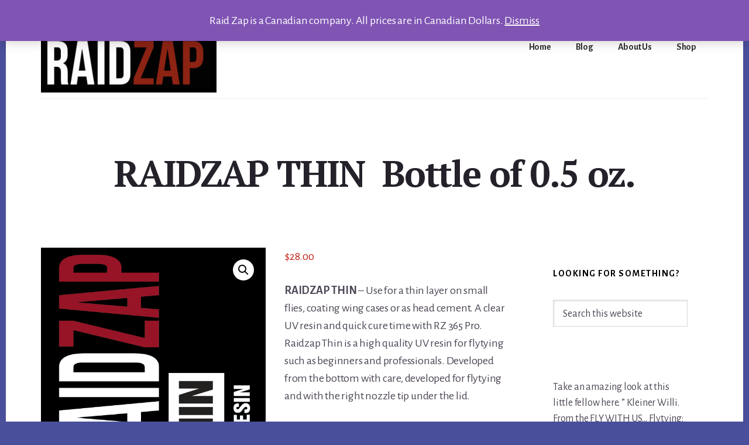

--- FILE ---
content_type: text/html; charset=UTF-8
request_url: https://www.raidzap.com/product/raidzap-thin-bottle-of-0-5-oz/
body_size: 17636
content:
<!DOCTYPE html>
<html lang="en-GB">
<head >
<meta charset="UTF-8" />
<meta name="viewport" content="width=device-width, initial-scale=1" />
<meta name='robots' content='index, follow, max-image-preview:large, max-snippet:-1, max-video-preview:-1' />

	<!-- This site is optimized with the Yoast SEO plugin v22.6 - https://yoast.com/wordpress/plugins/seo/ -->
	<title>RAIDZAP THIN  Bottle of 0.5 oz. - RaidZap.com</title>
	<link rel="canonical" href="https://www.raidzap.com/product/raidzap-thin-bottle-of-0-5-oz/" />
	<meta property="og:locale" content="en_GB" />
	<meta property="og:type" content="article" />
	<meta property="og:title" content="RAIDZAP THIN  Bottle of 0.5 oz. - RaidZap.com" />
	<meta property="og:description" content="RAIDZAP THIN - Use for a thin layer on small flies, coating wing cases or as head cement. A clear UV resin and quick cure time with RZ 365 Pro. Raidzap Thin is a high quality UV resin for flytying such as beginners and professionals. Developed from the bottom with care, developed for flytying and with the right nozzle tip under the lid.   Cures with any UV light.  Cures hard and clear.  Thin tip.  0.5 oz. ( 15 ml. )  Brush including in the box.  Syringe needle in the box." />
	<meta property="og:url" content="https://www.raidzap.com/product/raidzap-thin-bottle-of-0-5-oz/" />
	<meta property="og:site_name" content="RaidZap.com" />
	<meta property="article:modified_time" content="2023-03-08T01:20:10+00:00" />
	<meta property="og:image" content="https://usercontent.one/wp/www.raidzap.com/wp-content/uploads/2023/02/thin-2.png?media=1676232205" />
	<meta property="og:image:width" content="614" />
	<meta property="og:image:height" content="703" />
	<meta property="og:image:type" content="image/png" />
	<meta name="twitter:card" content="summary_large_image" />
	<meta name="twitter:label1" content="Estimated reading time" />
	<meta name="twitter:data1" content="2 minutes" />
	<script type="application/ld+json" class="yoast-schema-graph">{"@context":"https://schema.org","@graph":[{"@type":"WebPage","@id":"https://www.raidzap.com/product/raidzap-thin-bottle-of-0-5-oz/","url":"https://www.raidzap.com/product/raidzap-thin-bottle-of-0-5-oz/","name":"RAIDZAP THIN  Bottle of 0.5 oz. - RaidZap.com","isPartOf":{"@id":"https://www.raidzap.com/#website"},"primaryImageOfPage":{"@id":"https://www.raidzap.com/product/raidzap-thin-bottle-of-0-5-oz/#primaryimage"},"image":{"@id":"https://www.raidzap.com/product/raidzap-thin-bottle-of-0-5-oz/#primaryimage"},"thumbnailUrl":"https://www.raidzap.com/wp-content/uploads/2023/02/thin-2.png","datePublished":"2023-02-03T22:20:24+00:00","dateModified":"2023-03-08T01:20:10+00:00","breadcrumb":{"@id":"https://www.raidzap.com/product/raidzap-thin-bottle-of-0-5-oz/#breadcrumb"},"inLanguage":"en-GB","potentialAction":[{"@type":"ReadAction","target":["https://www.raidzap.com/product/raidzap-thin-bottle-of-0-5-oz/"]}]},{"@type":"ImageObject","inLanguage":"en-GB","@id":"https://www.raidzap.com/product/raidzap-thin-bottle-of-0-5-oz/#primaryimage","url":"https://www.raidzap.com/wp-content/uploads/2023/02/thin-2.png","contentUrl":"https://www.raidzap.com/wp-content/uploads/2023/02/thin-2.png","width":614,"height":703},{"@type":"BreadcrumbList","@id":"https://www.raidzap.com/product/raidzap-thin-bottle-of-0-5-oz/#breadcrumb","itemListElement":[{"@type":"ListItem","position":1,"name":"Home","item":"https://www.raidzap.com/"},{"@type":"ListItem","position":2,"name":"Shop","item":"https://www.raidzap.com/shop/"},{"@type":"ListItem","position":3,"name":"RAIDZAP THIN  Bottle of 0.5 oz."}]},{"@type":"WebSite","@id":"https://www.raidzap.com/#website","url":"https://www.raidzap.com/","name":"RaidZap.com","description":"Official RapidZap Fly Tying Products","publisher":{"@id":"https://www.raidzap.com/#organization"},"potentialAction":[{"@type":"SearchAction","target":{"@type":"EntryPoint","urlTemplate":"https://www.raidzap.com/?s={search_term_string}"},"query-input":"required name=search_term_string"}],"inLanguage":"en-GB"},{"@type":"Organization","@id":"https://www.raidzap.com/#organization","name":"RaidZap.com","url":"https://www.raidzap.com/","logo":{"@type":"ImageObject","inLanguage":"en-GB","@id":"https://www.raidzap.com/#/schema/logo/image/","url":"https://www.raidzap.com/wp-content/uploads/2023/02/cropped-RaidZapLogo512x512-300x300-1.png","contentUrl":"https://www.raidzap.com/wp-content/uploads/2023/02/cropped-RaidZapLogo512x512-300x300-1.png","width":300,"height":98,"caption":"RaidZap.com"},"image":{"@id":"https://www.raidzap.com/#/schema/logo/image/"}}]}</script>
	<!-- / Yoast SEO plugin. -->


<link rel='dns-prefetch' href='//fonts.googleapis.com' />
<link rel='dns-prefetch' href='//code.ionicframework.com' />
<link href='https://fonts.gstatic.com' crossorigin rel='preconnect' />
<link rel="alternate" type="application/rss+xml" title="RaidZap.com &raquo; Feed" href="https://www.raidzap.com/feed/" />
<link rel="alternate" type="application/rss+xml" title="RaidZap.com &raquo; Comments Feed" href="https://www.raidzap.com/comments/feed/" />
<link rel="alternate" type="application/rss+xml" title="RaidZap.com &raquo; RAIDZAP THIN  Bottle of 0.5 oz. Comments Feed" href="https://www.raidzap.com/product/raidzap-thin-bottle-of-0-5-oz/feed/" />
<script>
window._wpemojiSettings = {"baseUrl":"https:\/\/s.w.org\/images\/core\/emoji\/15.0.3\/72x72\/","ext":".png","svgUrl":"https:\/\/s.w.org\/images\/core\/emoji\/15.0.3\/svg\/","svgExt":".svg","source":{"concatemoji":"https:\/\/www.raidzap.com\/wp-includes\/js\/wp-emoji-release.min.js?ver=6.5.7"}};
/*! This file is auto-generated */
!function(i,n){var o,s,e;function c(e){try{var t={supportTests:e,timestamp:(new Date).valueOf()};sessionStorage.setItem(o,JSON.stringify(t))}catch(e){}}function p(e,t,n){e.clearRect(0,0,e.canvas.width,e.canvas.height),e.fillText(t,0,0);var t=new Uint32Array(e.getImageData(0,0,e.canvas.width,e.canvas.height).data),r=(e.clearRect(0,0,e.canvas.width,e.canvas.height),e.fillText(n,0,0),new Uint32Array(e.getImageData(0,0,e.canvas.width,e.canvas.height).data));return t.every(function(e,t){return e===r[t]})}function u(e,t,n){switch(t){case"flag":return n(e,"\ud83c\udff3\ufe0f\u200d\u26a7\ufe0f","\ud83c\udff3\ufe0f\u200b\u26a7\ufe0f")?!1:!n(e,"\ud83c\uddfa\ud83c\uddf3","\ud83c\uddfa\u200b\ud83c\uddf3")&&!n(e,"\ud83c\udff4\udb40\udc67\udb40\udc62\udb40\udc65\udb40\udc6e\udb40\udc67\udb40\udc7f","\ud83c\udff4\u200b\udb40\udc67\u200b\udb40\udc62\u200b\udb40\udc65\u200b\udb40\udc6e\u200b\udb40\udc67\u200b\udb40\udc7f");case"emoji":return!n(e,"\ud83d\udc26\u200d\u2b1b","\ud83d\udc26\u200b\u2b1b")}return!1}function f(e,t,n){var r="undefined"!=typeof WorkerGlobalScope&&self instanceof WorkerGlobalScope?new OffscreenCanvas(300,150):i.createElement("canvas"),a=r.getContext("2d",{willReadFrequently:!0}),o=(a.textBaseline="top",a.font="600 32px Arial",{});return e.forEach(function(e){o[e]=t(a,e,n)}),o}function t(e){var t=i.createElement("script");t.src=e,t.defer=!0,i.head.appendChild(t)}"undefined"!=typeof Promise&&(o="wpEmojiSettingsSupports",s=["flag","emoji"],n.supports={everything:!0,everythingExceptFlag:!0},e=new Promise(function(e){i.addEventListener("DOMContentLoaded",e,{once:!0})}),new Promise(function(t){var n=function(){try{var e=JSON.parse(sessionStorage.getItem(o));if("object"==typeof e&&"number"==typeof e.timestamp&&(new Date).valueOf()<e.timestamp+604800&&"object"==typeof e.supportTests)return e.supportTests}catch(e){}return null}();if(!n){if("undefined"!=typeof Worker&&"undefined"!=typeof OffscreenCanvas&&"undefined"!=typeof URL&&URL.createObjectURL&&"undefined"!=typeof Blob)try{var e="postMessage("+f.toString()+"("+[JSON.stringify(s),u.toString(),p.toString()].join(",")+"));",r=new Blob([e],{type:"text/javascript"}),a=new Worker(URL.createObjectURL(r),{name:"wpTestEmojiSupports"});return void(a.onmessage=function(e){c(n=e.data),a.terminate(),t(n)})}catch(e){}c(n=f(s,u,p))}t(n)}).then(function(e){for(var t in e)n.supports[t]=e[t],n.supports.everything=n.supports.everything&&n.supports[t],"flag"!==t&&(n.supports.everythingExceptFlag=n.supports.everythingExceptFlag&&n.supports[t]);n.supports.everythingExceptFlag=n.supports.everythingExceptFlag&&!n.supports.flag,n.DOMReady=!1,n.readyCallback=function(){n.DOMReady=!0}}).then(function(){return e}).then(function(){var e;n.supports.everything||(n.readyCallback(),(e=n.source||{}).concatemoji?t(e.concatemoji):e.wpemoji&&e.twemoji&&(t(e.twemoji),t(e.wpemoji)))}))}((window,document),window._wpemojiSettings);
</script>
<link rel='stylesheet' id='genesis-simple-share-plugin-css-css' href='https://usercontent.one/wp/www.raidzap.com/wp-content/plugins/genesis-simple-share/assets/css/share.min.css?ver=0.1.0&media=1676232205' media='all' />
<link rel='stylesheet' id='genesis-simple-share-genericons-css-css' href='https://usercontent.one/wp/www.raidzap.com/wp-content/plugins/genesis-simple-share/assets/css/genericons.min.css?ver=0.1.0&media=1676232205' media='all' />
<link rel='stylesheet' id='breakthrough-pro-css' href='https://usercontent.one/wp/www.raidzap.com/wp-content/themes/breakthrough-pro/style.css?ver=1.3.1&media=1676232205' media='all' />
<style id='breakthrough-pro-inline-css'>

		.single .content .entry-content > p:first-of-type {
			font-size: 26px;
			letter-spacing: -0.7px;
		}
		
		cite,
		h4,
		h5,
		p.entry-meta a,
		.entry-title a:focus,
		.entry-title a:hover,
		.footer-widgets .widget .widget-title,
		.genesis-nav-menu a:focus,
		.genesis-nav-menu a:hover,
		.genesis-nav-menu .current-menu-item > a,
		.genesis-nav-menu .sub-menu .current-menu-item > a:focus,
		.genesis-nav-menu .sub-menu .current-menu-item > a:hover,
		.genesis-responsive-menu .genesis-nav-menu a:focus,
		.genesis-responsive-menu .genesis-nav-menu a:hover,
		.menu-toggle:focus,
		.menu-toggle:hover,
		.nav-primary .genesis-nav-menu .sub-menu a:focus,
		.nav-primary .genesis-nav-menu .sub-menu a:hover,
		.nav-primary .genesis-nav-menu .sub-menu .current-menu-item > a,
		.nav-primary .genesis-nav-menu .sub-menu .current-menu-item > a:focus,
		.nav-primary .genesis-nav-menu .sub-menu .current-menu-item > a:hover,
		.portfolio .entry-header .entry-meta a,
		.sub-menu-toggle:focus,
		.sub-menu-toggle:hover,
		.widget-title {
			color: #000000;
		}

		.sidebar .enews-widget,
		.sidebar .enews-widget .widget-title {
			color: #ffffff;
		}

		button,
		input[type="button"],
		input[type="reset"],
		input[type="submit"],
		.archive-pagination a:focus,
		.archive-pagination a:hover,
		.archive-pagination .active a,
		.button,
		.message.primary,
		.sidebar .widget.enews-widget {
			background-color: #000000;
			color: #ffffff;
		}

		.message.primary a {
			color: #ffffff;
		}

		a.button:focus,
		a.button:hover,
		button:focus,
		button:hover,
		input:focus[type="button"],
		input:hover[type="button"],
		input:focus[type="reset"],
		input:hover[type="reset"],
		input:focus[type="submit"],
		input:hover[type="submit"],
		.button:focus,
		.button:hover {
			background-color: #141414;
			box-shadow: 0 2px 10px 0 rgba(0,0,0,0.3);
			color: #ffffff;
		}

		input:focus,
		textarea:focus {
			border-color: #000000;
			box-shadow: 0 3px 7px 0 rgba(0,0,0,0.3);
			outline: none;
		}

		body,
		.pricing-table .featured {
			border-color: #000000;
		}

		.nav-primary .genesis-nav-menu a:focus,
		.nav-primary .genesis-nav-menu a:hover,
		.nav-primary .genesis-nav-menu .current-menu-item > a {
			border-bottom-color: #000000;
			color: #000000;
		}

		input[type="button"].text,
		input[type="reset"].text,
		input[type="submit"].text {
			border-color: #000000;
			color: #000000;
		}
		
</style>
<style id='wp-emoji-styles-inline-css'>

	img.wp-smiley, img.emoji {
		display: inline !important;
		border: none !important;
		box-shadow: none !important;
		height: 1em !important;
		width: 1em !important;
		margin: 0 0.07em !important;
		vertical-align: -0.1em !important;
		background: none !important;
		padding: 0 !important;
	}
</style>
<link rel='stylesheet' id='wp-block-library-css' href='https://www.raidzap.com/wp-includes/css/dist/block-library/style.min.css?ver=6.5.7' media='all' />
<style id='wp-block-library-inline-css'>
.has-text-align-justify{text-align:justify;}
</style>
<link rel='stylesheet' id='mediaelement-css' href='https://www.raidzap.com/wp-includes/js/mediaelement/mediaelementplayer-legacy.min.css?ver=4.2.17' media='all' />
<link rel='stylesheet' id='wp-mediaelement-css' href='https://www.raidzap.com/wp-includes/js/mediaelement/wp-mediaelement.min.css?ver=6.5.7' media='all' />
<style id='jetpack-sharing-buttons-style-inline-css'>
.jetpack-sharing-buttons__services-list{display:flex;flex-direction:row;flex-wrap:wrap;gap:0;list-style-type:none;margin:5px;padding:0}.jetpack-sharing-buttons__services-list.has-small-icon-size{font-size:12px}.jetpack-sharing-buttons__services-list.has-normal-icon-size{font-size:16px}.jetpack-sharing-buttons__services-list.has-large-icon-size{font-size:24px}.jetpack-sharing-buttons__services-list.has-huge-icon-size{font-size:36px}@media print{.jetpack-sharing-buttons__services-list{display:none!important}}.editor-styles-wrapper .wp-block-jetpack-sharing-buttons{gap:0;padding-inline-start:0}ul.jetpack-sharing-buttons__services-list.has-background{padding:1.25em 2.375em}
</style>
<style id='classic-theme-styles-inline-css'>
/*! This file is auto-generated */
.wp-block-button__link{color:#fff;background-color:#32373c;border-radius:9999px;box-shadow:none;text-decoration:none;padding:calc(.667em + 2px) calc(1.333em + 2px);font-size:1.125em}.wp-block-file__button{background:#32373c;color:#fff;text-decoration:none}
</style>
<style id='global-styles-inline-css'>
body{--wp--preset--color--black: #000000;--wp--preset--color--cyan-bluish-gray: #abb8c3;--wp--preset--color--white: #ffffff;--wp--preset--color--pale-pink: #f78da7;--wp--preset--color--vivid-red: #cf2e2e;--wp--preset--color--luminous-vivid-orange: #ff6900;--wp--preset--color--luminous-vivid-amber: #fcb900;--wp--preset--color--light-green-cyan: #7bdcb5;--wp--preset--color--vivid-green-cyan: #00d084;--wp--preset--color--pale-cyan-blue: #8ed1fc;--wp--preset--color--vivid-cyan-blue: #0693e3;--wp--preset--color--vivid-purple: #9b51e0;--wp--preset--color--theme-primary: #000000;--wp--preset--color--theme-secondary: #d2414b;--wp--preset--gradient--vivid-cyan-blue-to-vivid-purple: linear-gradient(135deg,rgba(6,147,227,1) 0%,rgb(155,81,224) 100%);--wp--preset--gradient--light-green-cyan-to-vivid-green-cyan: linear-gradient(135deg,rgb(122,220,180) 0%,rgb(0,208,130) 100%);--wp--preset--gradient--luminous-vivid-amber-to-luminous-vivid-orange: linear-gradient(135deg,rgba(252,185,0,1) 0%,rgba(255,105,0,1) 100%);--wp--preset--gradient--luminous-vivid-orange-to-vivid-red: linear-gradient(135deg,rgba(255,105,0,1) 0%,rgb(207,46,46) 100%);--wp--preset--gradient--very-light-gray-to-cyan-bluish-gray: linear-gradient(135deg,rgb(238,238,238) 0%,rgb(169,184,195) 100%);--wp--preset--gradient--cool-to-warm-spectrum: linear-gradient(135deg,rgb(74,234,220) 0%,rgb(151,120,209) 20%,rgb(207,42,186) 40%,rgb(238,44,130) 60%,rgb(251,105,98) 80%,rgb(254,248,76) 100%);--wp--preset--gradient--blush-light-purple: linear-gradient(135deg,rgb(255,206,236) 0%,rgb(152,150,240) 100%);--wp--preset--gradient--blush-bordeaux: linear-gradient(135deg,rgb(254,205,165) 0%,rgb(254,45,45) 50%,rgb(107,0,62) 100%);--wp--preset--gradient--luminous-dusk: linear-gradient(135deg,rgb(255,203,112) 0%,rgb(199,81,192) 50%,rgb(65,88,208) 100%);--wp--preset--gradient--pale-ocean: linear-gradient(135deg,rgb(255,245,203) 0%,rgb(182,227,212) 50%,rgb(51,167,181) 100%);--wp--preset--gradient--electric-grass: linear-gradient(135deg,rgb(202,248,128) 0%,rgb(113,206,126) 100%);--wp--preset--gradient--midnight: linear-gradient(135deg,rgb(2,3,129) 0%,rgb(40,116,252) 100%);--wp--preset--font-size--small: 16px;--wp--preset--font-size--medium: 20px;--wp--preset--font-size--large: 24px;--wp--preset--font-size--x-large: 42px;--wp--preset--font-size--normal: 20px;--wp--preset--font-size--larger: 28px;--wp--preset--spacing--20: 0.44rem;--wp--preset--spacing--30: 0.67rem;--wp--preset--spacing--40: 1rem;--wp--preset--spacing--50: 1.5rem;--wp--preset--spacing--60: 2.25rem;--wp--preset--spacing--70: 3.38rem;--wp--preset--spacing--80: 5.06rem;--wp--preset--shadow--natural: 6px 6px 9px rgba(0, 0, 0, 0.2);--wp--preset--shadow--deep: 12px 12px 50px rgba(0, 0, 0, 0.4);--wp--preset--shadow--sharp: 6px 6px 0px rgba(0, 0, 0, 0.2);--wp--preset--shadow--outlined: 6px 6px 0px -3px rgba(255, 255, 255, 1), 6px 6px rgba(0, 0, 0, 1);--wp--preset--shadow--crisp: 6px 6px 0px rgba(0, 0, 0, 1);}:where(.is-layout-flex){gap: 0.5em;}:where(.is-layout-grid){gap: 0.5em;}body .is-layout-flex{display: flex;}body .is-layout-flex{flex-wrap: wrap;align-items: center;}body .is-layout-flex > *{margin: 0;}body .is-layout-grid{display: grid;}body .is-layout-grid > *{margin: 0;}:where(.wp-block-columns.is-layout-flex){gap: 2em;}:where(.wp-block-columns.is-layout-grid){gap: 2em;}:where(.wp-block-post-template.is-layout-flex){gap: 1.25em;}:where(.wp-block-post-template.is-layout-grid){gap: 1.25em;}.has-black-color{color: var(--wp--preset--color--black) !important;}.has-cyan-bluish-gray-color{color: var(--wp--preset--color--cyan-bluish-gray) !important;}.has-white-color{color: var(--wp--preset--color--white) !important;}.has-pale-pink-color{color: var(--wp--preset--color--pale-pink) !important;}.has-vivid-red-color{color: var(--wp--preset--color--vivid-red) !important;}.has-luminous-vivid-orange-color{color: var(--wp--preset--color--luminous-vivid-orange) !important;}.has-luminous-vivid-amber-color{color: var(--wp--preset--color--luminous-vivid-amber) !important;}.has-light-green-cyan-color{color: var(--wp--preset--color--light-green-cyan) !important;}.has-vivid-green-cyan-color{color: var(--wp--preset--color--vivid-green-cyan) !important;}.has-pale-cyan-blue-color{color: var(--wp--preset--color--pale-cyan-blue) !important;}.has-vivid-cyan-blue-color{color: var(--wp--preset--color--vivid-cyan-blue) !important;}.has-vivid-purple-color{color: var(--wp--preset--color--vivid-purple) !important;}.has-black-background-color{background-color: var(--wp--preset--color--black) !important;}.has-cyan-bluish-gray-background-color{background-color: var(--wp--preset--color--cyan-bluish-gray) !important;}.has-white-background-color{background-color: var(--wp--preset--color--white) !important;}.has-pale-pink-background-color{background-color: var(--wp--preset--color--pale-pink) !important;}.has-vivid-red-background-color{background-color: var(--wp--preset--color--vivid-red) !important;}.has-luminous-vivid-orange-background-color{background-color: var(--wp--preset--color--luminous-vivid-orange) !important;}.has-luminous-vivid-amber-background-color{background-color: var(--wp--preset--color--luminous-vivid-amber) !important;}.has-light-green-cyan-background-color{background-color: var(--wp--preset--color--light-green-cyan) !important;}.has-vivid-green-cyan-background-color{background-color: var(--wp--preset--color--vivid-green-cyan) !important;}.has-pale-cyan-blue-background-color{background-color: var(--wp--preset--color--pale-cyan-blue) !important;}.has-vivid-cyan-blue-background-color{background-color: var(--wp--preset--color--vivid-cyan-blue) !important;}.has-vivid-purple-background-color{background-color: var(--wp--preset--color--vivid-purple) !important;}.has-black-border-color{border-color: var(--wp--preset--color--black) !important;}.has-cyan-bluish-gray-border-color{border-color: var(--wp--preset--color--cyan-bluish-gray) !important;}.has-white-border-color{border-color: var(--wp--preset--color--white) !important;}.has-pale-pink-border-color{border-color: var(--wp--preset--color--pale-pink) !important;}.has-vivid-red-border-color{border-color: var(--wp--preset--color--vivid-red) !important;}.has-luminous-vivid-orange-border-color{border-color: var(--wp--preset--color--luminous-vivid-orange) !important;}.has-luminous-vivid-amber-border-color{border-color: var(--wp--preset--color--luminous-vivid-amber) !important;}.has-light-green-cyan-border-color{border-color: var(--wp--preset--color--light-green-cyan) !important;}.has-vivid-green-cyan-border-color{border-color: var(--wp--preset--color--vivid-green-cyan) !important;}.has-pale-cyan-blue-border-color{border-color: var(--wp--preset--color--pale-cyan-blue) !important;}.has-vivid-cyan-blue-border-color{border-color: var(--wp--preset--color--vivid-cyan-blue) !important;}.has-vivid-purple-border-color{border-color: var(--wp--preset--color--vivid-purple) !important;}.has-vivid-cyan-blue-to-vivid-purple-gradient-background{background: var(--wp--preset--gradient--vivid-cyan-blue-to-vivid-purple) !important;}.has-light-green-cyan-to-vivid-green-cyan-gradient-background{background: var(--wp--preset--gradient--light-green-cyan-to-vivid-green-cyan) !important;}.has-luminous-vivid-amber-to-luminous-vivid-orange-gradient-background{background: var(--wp--preset--gradient--luminous-vivid-amber-to-luminous-vivid-orange) !important;}.has-luminous-vivid-orange-to-vivid-red-gradient-background{background: var(--wp--preset--gradient--luminous-vivid-orange-to-vivid-red) !important;}.has-very-light-gray-to-cyan-bluish-gray-gradient-background{background: var(--wp--preset--gradient--very-light-gray-to-cyan-bluish-gray) !important;}.has-cool-to-warm-spectrum-gradient-background{background: var(--wp--preset--gradient--cool-to-warm-spectrum) !important;}.has-blush-light-purple-gradient-background{background: var(--wp--preset--gradient--blush-light-purple) !important;}.has-blush-bordeaux-gradient-background{background: var(--wp--preset--gradient--blush-bordeaux) !important;}.has-luminous-dusk-gradient-background{background: var(--wp--preset--gradient--luminous-dusk) !important;}.has-pale-ocean-gradient-background{background: var(--wp--preset--gradient--pale-ocean) !important;}.has-electric-grass-gradient-background{background: var(--wp--preset--gradient--electric-grass) !important;}.has-midnight-gradient-background{background: var(--wp--preset--gradient--midnight) !important;}.has-small-font-size{font-size: var(--wp--preset--font-size--small) !important;}.has-medium-font-size{font-size: var(--wp--preset--font-size--medium) !important;}.has-large-font-size{font-size: var(--wp--preset--font-size--large) !important;}.has-x-large-font-size{font-size: var(--wp--preset--font-size--x-large) !important;}
.wp-block-navigation a:where(:not(.wp-element-button)){color: inherit;}
:where(.wp-block-post-template.is-layout-flex){gap: 1.25em;}:where(.wp-block-post-template.is-layout-grid){gap: 1.25em;}
:where(.wp-block-columns.is-layout-flex){gap: 2em;}:where(.wp-block-columns.is-layout-grid){gap: 2em;}
.wp-block-pullquote{font-size: 1.5em;line-height: 1.6;}
</style>
<link rel='stylesheet' id='photoswipe-css' href='https://usercontent.one/wp/www.raidzap.com/wp-content/plugins/woocommerce/assets/css/photoswipe/photoswipe.min.css?ver=8.6.3&media=1676232205' media='all' />
<link rel='stylesheet' id='photoswipe-default-skin-css' href='https://usercontent.one/wp/www.raidzap.com/wp-content/plugins/woocommerce/assets/css/photoswipe/default-skin/default-skin.min.css?ver=8.6.3&media=1676232205' media='all' />
<link rel='stylesheet' id='woocommerce-layout-css' href='https://usercontent.one/wp/www.raidzap.com/wp-content/plugins/woocommerce/assets/css/woocommerce-layout.css?ver=8.6.3&media=1676232205' media='all' />
<style id='woocommerce-layout-inline-css'>

	.infinite-scroll .woocommerce-pagination {
		display: none;
	}
</style>
<link rel='stylesheet' id='woocommerce-smallscreen-css' href='https://usercontent.one/wp/www.raidzap.com/wp-content/plugins/woocommerce/assets/css/woocommerce-smallscreen.css?ver=8.6.3&media=1676232205' media='only screen and (max-width: 1200px)' />
<link rel='stylesheet' id='woocommerce-general-css' href='https://usercontent.one/wp/www.raidzap.com/wp-content/plugins/woocommerce/assets/css/woocommerce.css?ver=8.6.3&media=1676232205' media='all' />
<link rel='stylesheet' id='breakthrough-pro-woocommerce-styles-css' href='https://usercontent.one/wp/www.raidzap.com/wp-content/themes/breakthrough-pro/lib/woocommerce/breakthrough-woocommerce.css?ver=1.3.1&media=1676232205' media='screen' />
<style id='breakthrough-pro-woocommerce-styles-inline-css'>


		.wc-block-grid__product .price,
		.woocommerce ul.products li.product h3:hover,
		.woocommerce ul.products li.product .price {
			color: #000000;
		}

		.woocommerce span.onsale,
		.woocommerce nav.woocommerce-pagination ul li a:focus,
		.woocommerce nav.woocommerce-pagination ul li a:hover,
		.woocommerce nav.woocommerce-pagination ul li span.current {
			background-color: #000000;
			color: #ffffff;
		}

		.woocommerce .woocommerce-tabs a.button,
		.woocommerce .woocommerce-product-details__short-description a.button {
			background-color: #000000;
			color: #ffffff;
		}

		.woocommerce .woocommerce-tabs a.button:focus,
		.woocommerce .woocommerce-tabs a.button:hover,
		.woocommerce .woocommerce-product-details__short-description a.button:focus,
		.woocommerce .woocommerce-product-details__short-description a.button:hover {
			background-color: #141414;
			color: #ffffff;
		}
	
</style>
<style id='woocommerce-inline-inline-css'>
.woocommerce form .form-row .required { visibility: visible; }
</style>
<link rel='stylesheet' id='gateway-css' href='https://usercontent.one/wp/www.raidzap.com/wp-content/plugins/woocommerce-paypal-payments/modules/ppcp-button/assets/css/gateway.css?ver=2.4.3&media=1676232205' media='all' />
<link rel='stylesheet' id='breakthrough-pro-fonts-css' href='https://fonts.googleapis.com/css?family=Alegreya+Sans%3A400%2C400i%2C700%7CPT+Serif%3A400%2C400i%2C700%2C700i&#038;display=swap&#038;ver=1.3.1' media='all' />
<link rel='stylesheet' id='ionicons-css' href='//code.ionicframework.com/ionicons/2.0.1/css/ionicons.min.css?ver=1.3.1' media='all' />
<link rel='stylesheet' id='breakthrough-pro-gutenberg-css' href='https://usercontent.one/wp/www.raidzap.com/wp-content/themes/breakthrough-pro/lib/gutenberg/front-end.css?ver=1.3.1&media=1676232205' media='all' />
<style id='breakthrough-pro-gutenberg-inline-css'>
.site-container .wp-block-button__link,
.site-container .wp-block-pullquote.is-style-solid-color {
	background-color: #000000;
}

.wp-block-button__link:not(.has-background),
.wp-block-button__link:not(.has-background):focus,
.wp-block-button__link:not(.has-background):hover,
.wp-block-pullquote.is-style-solid-color:not(.has-background) {
	color: #ffffff;
}

.has-theme-primary-background-color,
.has-theme-primary-background-color.wp-block-button__link:focus,
.has-theme-primary-background-color.wp-block-button__link:hover,
.has-theme-primary-background-color.wp-block-button__link:visited,
.has-theme-primary-background-color.wp-block-pullquote.is-style-solid-color {
	color: #ffffff;
}

.has-theme-secondary-background-color,
.has-theme-secondary-background-color.wp-block-button__link:focus,
.has-theme-secondary-background-color.wp-block-button__link:hover,
.has-theme-secondary-background-color.wp-block-button__link:visited,
.has-theme-secondary-background-color.wp-block-pullquote.is-style-solid-color {
	color: #ffffff;
}

.site-container .is-style-outline.wp-block-button__link,
.site-container .is-style-outline .wp-block-button__link {
	background-color: transparent;
	color: #000000;
}		.has-small-font-size {
			font-size: 16px !important;
		}		.has-normal-font-size {
			font-size: 20px !important;
		}		.has-large-font-size {
			font-size: 24px !important;
		}		.has-larger-font-size {
			font-size: 28px !important;
		}		.site-container .has-theme-primary-color,
		.site-container .wp-block-button__link.has-theme-primary-color,
		.site-container .is-style-outline .wp-block-button__link.has-theme-primary-color {
			color: #000000;
		}

		.site-container .has-theme-primary-background-color,
		.site-container .wp-block-button__link.has-theme-primary-background-color,
		.site-container .is-style-outline .wp-block-button__link.has-theme-primary-background-color,
		.site-container .wp-block-pullquote.is-style-solid-color.has-theme-primary-background-color {
			background-color: #000000;
		}		.site-container .has-theme-secondary-color,
		.site-container .wp-block-button__link.has-theme-secondary-color,
		.site-container .is-style-outline .wp-block-button__link.has-theme-secondary-color {
			color: #d2414b;
		}

		.site-container .has-theme-secondary-background-color,
		.site-container .wp-block-button__link.has-theme-secondary-background-color,
		.site-container .is-style-outline .wp-block-button__link.has-theme-secondary-background-color,
		.site-container .wp-block-pullquote.is-style-solid-color.has-theme-secondary-background-color {
			background-color: #d2414b;
		}
</style>
<link rel='stylesheet' id='gfv-styles-css' href='https://usercontent.one/wp/www.raidzap.com/wp-content/plugins/featured-videos-for-genesis/css/gfv-style.css?ver=6.5.7&media=1676232205' media='all' />
<script src="https://www.raidzap.com/wp-includes/js/jquery/jquery.min.js?ver=3.7.1" id="jquery-core-js"></script>
<script src="https://www.raidzap.com/wp-includes/js/jquery/jquery-migrate.min.js?ver=3.4.1" id="jquery-migrate-js"></script>
<script src="https://usercontent.one/wp/www.raidzap.com/wp-content/plugins/genesis-simple-share/assets/js/sharrre/jquery.sharrre.min.js?ver=0.1.0&media=1676232205" id="genesis-simple-share-plugin-js-js"></script>
<script src="https://usercontent.one/wp/www.raidzap.com/wp-content/plugins/genesis-simple-share/assets/js/waypoints.min.js?ver=0.1.0&media=1676232205" id="genesis-simple-share-waypoint-js-js"></script>
<script src="https://usercontent.one/wp/www.raidzap.com/wp-content/plugins/woocommerce/assets/js/jquery-blockui/jquery.blockUI.min.js?ver=2.7.0-wc.8.6.3&media=1676232205" id="jquery-blockui-js" defer data-wp-strategy="defer"></script>
<script id="wc-add-to-cart-js-extra">
var wc_add_to_cart_params = {"ajax_url":"\/wp-admin\/admin-ajax.php","wc_ajax_url":"\/?wc-ajax=%%endpoint%%","i18n_view_cart":"View basket","cart_url":"https:\/\/www.raidzap.com\/cart-2\/","is_cart":"","cart_redirect_after_add":"no"};
</script>
<script src="https://usercontent.one/wp/www.raidzap.com/wp-content/plugins/woocommerce/assets/js/frontend/add-to-cart.min.js?ver=8.6.3&media=1676232205" id="wc-add-to-cart-js" defer data-wp-strategy="defer"></script>
<script src="https://usercontent.one/wp/www.raidzap.com/wp-content/plugins/woocommerce/assets/js/zoom/jquery.zoom.min.js?ver=1.7.21-wc.8.6.3&media=1676232205" id="zoom-js" defer data-wp-strategy="defer"></script>
<script src="https://usercontent.one/wp/www.raidzap.com/wp-content/plugins/woocommerce/assets/js/flexslider/jquery.flexslider.min.js?ver=2.7.2-wc.8.6.3&media=1676232205" id="flexslider-js" defer data-wp-strategy="defer"></script>
<script src="https://usercontent.one/wp/www.raidzap.com/wp-content/plugins/woocommerce/assets/js/photoswipe/photoswipe.min.js?ver=4.1.1-wc.8.6.3&media=1676232205" id="photoswipe-js" defer data-wp-strategy="defer"></script>
<script src="https://usercontent.one/wp/www.raidzap.com/wp-content/plugins/woocommerce/assets/js/photoswipe/photoswipe-ui-default.min.js?ver=4.1.1-wc.8.6.3&media=1676232205" id="photoswipe-ui-default-js" defer data-wp-strategy="defer"></script>
<script id="wc-single-product-js-extra">
var wc_single_product_params = {"i18n_required_rating_text":"Please select a rating","review_rating_required":"yes","flexslider":{"rtl":false,"animation":"slide","smoothHeight":true,"directionNav":false,"controlNav":"thumbnails","slideshow":false,"animationSpeed":500,"animationLoop":false,"allowOneSlide":false},"zoom_enabled":"1","zoom_options":[],"photoswipe_enabled":"1","photoswipe_options":{"shareEl":false,"closeOnScroll":false,"history":false,"hideAnimationDuration":0,"showAnimationDuration":0},"flexslider_enabled":"1"};
</script>
<script src="https://usercontent.one/wp/www.raidzap.com/wp-content/plugins/woocommerce/assets/js/frontend/single-product.min.js?ver=8.6.3&media=1676232205" id="wc-single-product-js" defer data-wp-strategy="defer"></script>
<script src="https://usercontent.one/wp/www.raidzap.com/wp-content/plugins/woocommerce/assets/js/js-cookie/js.cookie.min.js?ver=2.1.4-wc.8.6.3&media=1676232205" id="js-cookie-js" defer data-wp-strategy="defer"></script>
<script id="woocommerce-js-extra">
var woocommerce_params = {"ajax_url":"\/wp-admin\/admin-ajax.php","wc_ajax_url":"\/?wc-ajax=%%endpoint%%"};
</script>
<script src="https://usercontent.one/wp/www.raidzap.com/wp-content/plugins/woocommerce/assets/js/frontend/woocommerce.min.js?ver=8.6.3&media=1676232205" id="woocommerce-js" defer data-wp-strategy="defer"></script>
<script id="WCPAY_ASSETS-js-extra">
var wcpayAssets = {"url":"https:\/\/www.raidzap.com\/wp-content\/plugins\/woocommerce-payments\/dist\/"};
</script>
<link rel="https://api.w.org/" href="https://www.raidzap.com/wp-json/" /><link rel="alternate" type="application/json" href="https://www.raidzap.com/wp-json/wp/v2/product/5412" /><link rel="EditURI" type="application/rsd+xml" title="RSD" href="https://www.raidzap.com/xmlrpc.php?rsd" />
<meta name="generator" content="WordPress 6.5.7" />
<meta name="generator" content="WooCommerce 8.6.3" />
<link rel='shortlink' href='https://www.raidzap.com/?p=5412' />
<link rel="alternate" type="application/json+oembed" href="https://www.raidzap.com/wp-json/oembed/1.0/embed?url=https%3A%2F%2Fwww.raidzap.com%2Fproduct%2Fraidzap-thin-bottle-of-0-5-oz%2F" />
<link rel="alternate" type="text/xml+oembed" href="https://www.raidzap.com/wp-json/oembed/1.0/embed?url=https%3A%2F%2Fwww.raidzap.com%2Fproduct%2Fraidzap-thin-bottle-of-0-5-oz%2F&#038;format=xml" />
<style>[class*=" icon-oc-"],[class^=icon-oc-]{speak:none;font-style:normal;font-weight:400;font-variant:normal;text-transform:none;line-height:1;-webkit-font-smoothing:antialiased;-moz-osx-font-smoothing:grayscale}.icon-oc-one-com-white-32px-fill:before{content:"901"}.icon-oc-one-com:before{content:"900"}#one-com-icon,.toplevel_page_onecom-wp .wp-menu-image{speak:none;display:flex;align-items:center;justify-content:center;text-transform:none;line-height:1;-webkit-font-smoothing:antialiased;-moz-osx-font-smoothing:grayscale}.onecom-wp-admin-bar-item>a,.toplevel_page_onecom-wp>.wp-menu-name{font-size:16px;font-weight:400;line-height:1}.toplevel_page_onecom-wp>.wp-menu-name img{width:69px;height:9px;}.wp-submenu-wrap.wp-submenu>.wp-submenu-head>img{width:88px;height:auto}.onecom-wp-admin-bar-item>a img{height:7px!important}.onecom-wp-admin-bar-item>a img,.toplevel_page_onecom-wp>.wp-menu-name img{opacity:.8}.onecom-wp-admin-bar-item.hover>a img,.toplevel_page_onecom-wp.wp-has-current-submenu>.wp-menu-name img,li.opensub>a.toplevel_page_onecom-wp>.wp-menu-name img{opacity:1}#one-com-icon:before,.onecom-wp-admin-bar-item>a:before,.toplevel_page_onecom-wp>.wp-menu-image:before{content:'';position:static!important;background-color:rgba(240,245,250,.4);border-radius:102px;width:18px;height:18px;padding:0!important}.onecom-wp-admin-bar-item>a:before{width:14px;height:14px}.onecom-wp-admin-bar-item.hover>a:before,.toplevel_page_onecom-wp.opensub>a>.wp-menu-image:before,.toplevel_page_onecom-wp.wp-has-current-submenu>.wp-menu-image:before{background-color:#76b82a}.onecom-wp-admin-bar-item>a{display:inline-flex!important;align-items:center;justify-content:center}#one-com-logo-wrapper{font-size:4em}#one-com-icon{vertical-align:middle}.imagify-welcome{display:none !important;}</style><noscript><style>.vce-row-container .vcv-lozad {display: none}</style></noscript><meta name="generator" content="Powered by Visual Composer Website Builder - fast and easy-to-use drag and drop visual editor for WordPress."/><meta name="pinterest-rich-pin" content="false" /><link rel="pingback" href="https://www.raidzap.com/xmlrpc.php" />
	<noscript><style>.woocommerce-product-gallery{ opacity: 1 !important; }</style></noscript>
	<link rel="icon" href="https://usercontent.one/wp/www.raidzap.com/wp-content/uploads/2023/02/Favicon.jpg?media=1676232205" sizes="32x32" />
<link rel="icon" href="https://usercontent.one/wp/www.raidzap.com/wp-content/uploads/2023/02/Favicon.jpg?media=1676232205" sizes="192x192" />
<link rel="apple-touch-icon" href="https://usercontent.one/wp/www.raidzap.com/wp-content/uploads/2023/02/Favicon.jpg?media=1676232205" />
<meta name="msapplication-TileImage" content="https://usercontent.one/wp/www.raidzap.com/wp-content/uploads/2023/02/Favicon.jpg?media=1676232205" />
</head>
<body class="product-template-default single single-product postid-5412 single-format-standard wp-custom-logo wp-embed-responsive theme-genesis vcwb woocommerce woocommerce-page woocommerce-demo-store woocommerce-no-js header-full-width content-sidebar genesis-breadcrumbs-hidden no-js">	<script>
	//<![CDATA[
	(function(){
		var c = document.body.classList;
		c.remove( 'no-js' );
		c.add( 'js' );
	})();
	//]]>
	</script>
	<div class="site-container"><ul class="genesis-skip-link"><li><a href="#genesis-sidebar-primary" class="screen-reader-shortcut"> Skip to primary sidebar</a></li><li><a href="#breakthrough-page-title" class="screen-reader-shortcut"> Skip to content</a></li><li><a href="#footer" class="screen-reader-shortcut"> Skip to footer</a></li></ul><header class="site-header"><div class="wrap"><div class="title-area"><a href="https://www.raidzap.com/" class="custom-logo-link" rel="home"><img width="300" height="98" src="https://usercontent.one/wp/www.raidzap.com/wp-content/uploads/2023/02/cropped-RaidZapLogo512x512-300x300-1.png?media=1676232205" class="custom-logo" alt="RaidZap.com" decoding="async" /></a><p class="site-title">RaidZap.com</p><p class="site-description">Official RapidZap Fly Tying Products</p></div><nav class="nav-primary" aria-label="Main" id="genesis-nav-primary"><div class="wrap"><ul id="menu-main-menu" class="menu genesis-nav-menu menu-primary js-superfish"><li id="menu-item-4928" class="menu-item menu-item-type-post_type menu-item-object-page menu-item-home menu-item-4928"><a href="https://www.raidzap.com/"><span >Home</span></a></li>
<li id="menu-item-5214" class="menu-item menu-item-type-post_type menu-item-object-page menu-item-5214"><a href="https://www.raidzap.com/blog/"><span >Blog</span></a></li>
<li id="menu-item-5215" class="menu-item menu-item-type-post_type menu-item-object-page menu-item-5215"><a href="https://www.raidzap.com/about-us/"><span >About Us</span></a></li>
<li id="menu-item-5216" class="menu-item menu-item-type-post_type menu-item-object-page current_page_parent menu-item-5216"><a href="https://www.raidzap.com/shop/"><span >Shop</span></a></li>
</ul></div></nav></div></header><div class="site-inner"><div class="breakthrough-page-title" id="breakthrough-page-title"><div class="wrap"><header class="entry-header"><h1 class="entry-title">RAIDZAP THIN  Bottle of 0.5 oz.</h1>
</header></div></div><div class="content-sidebar-wrap"><main class="content" id="genesis-content"><div class="woocommerce-notices-wrapper"></div>
			<div id="product-5412" class="post-5412 product type-product status-publish format-standard has-post-thumbnail product_cat-resins product_tag-raidzap-thin product_tag-raidzap-thin-bottle-of-0-5-oz entry first instock taxable shipping-taxable purchasable product-type-simple">
				<div class="woocommerce-product-gallery woocommerce-product-gallery--with-images woocommerce-product-gallery--columns-4 images" data-columns="4" style="opacity: 0; transition: opacity .25s ease-in-out;">
	<div class="woocommerce-product-gallery__wrapper">
		<div data-thumb="https://usercontent.one/wp/www.raidzap.com/wp-content/uploads/2023/02/thin-2-180x180.png?media=1676232205" data-thumb-alt="" class="woocommerce-product-gallery__image"><a href="https://usercontent.one/wp/www.raidzap.com/wp-content/uploads/2023/02/thin-2.png?media=1676232205"><img width="614" height="703" src="https://usercontent.one/wp/www.raidzap.com/wp-content/uploads/2023/02/thin-2.png?media=1676232205" class="wp-post-image" alt="" title="thin" data-caption="" data-src="https://usercontent.one/wp/www.raidzap.com/wp-content/uploads/2023/02/thin-2.png?media=1676232205" data-large_image="https://usercontent.one/wp/www.raidzap.com/wp-content/uploads/2023/02/thin-2.png?media=1676232205" data-large_image_width="614" data-large_image_height="703" decoding="async" loading="lazy" srcset="https://usercontent.one/wp/www.raidzap.com/wp-content/uploads/2023/02/thin-2.png?media=1676232205 614w, https://usercontent.one/wp/www.raidzap.com/wp-content/uploads/2023/02/thin-2-262x300.png?media=1676232205 262w" sizes="(max-width: 614px) 100vw, 614px" /></a></div>	</div>
</div>

				<div class="summary">
					<p class="price"><span class="woocommerce-Price-amount amount"><bdi><span class="woocommerce-Price-currencySymbol">&#36;</span>28.00</bdi></span></p>
<div class="woocommerce-product-details__short-description">
	<p><strong>RAIDZAP THIN</strong> &#8211; Use for a thin layer on small flies, coating wing cases or as head cement. A clear UV resin and quick cure time with RZ 365 Pro. Raidzap Thin is a high quality UV resin for flytying such as beginners and professionals. Developed from the bottom with care, developed for flytying and with the right nozzle tip under the lid.</p>
<ul>
<li>Cures with any UV light.</li>
<li>Cures hard and clear.</li>
<li>Thin tip.</li>
<li>0.5 oz. ( 15 ml. )</li>
<li>Brush including in the box.</li>
<li>Syringe needle in the box.</li>
</ul>
</div>

	
	<form class="cart" action="https://www.raidzap.com/product/raidzap-thin-bottle-of-0-5-oz/" method="post" enctype='multipart/form-data'>
		
		<div class="quantity">
		<label class="screen-reader-text" for="quantity_6970db06620a9">RAIDZAP THIN  Bottle of 0.5 oz. quantity</label>
	<input
		type="number"
				id="quantity_6970db06620a9"
		class="input-text qty text"
		name="quantity"
		value="1"
		aria-label="Product quantity"
		size="4"
		min="1"
		max=""
					step="1"
			placeholder=""
			inputmode="numeric"
			autocomplete="off"
			/>
	</div>

		<button type="submit" name="add-to-cart" value="5412" class="single_add_to_cart_button button alt">Add to basket</button>

			</form>

	
<div class="ppc-button-wrapper"><div id="ppc-button-ppcp-gateway"></div></div><div class="product_meta">

	
	
		<span class="sku_wrapper">SKU: <span class="sku">Rz001</span></span>

	
	<span class="posted_in">Category: <a href="https://www.raidzap.com/product-category/resins/" rel="tag">Resins</a></span>
	<span class="tagged_as">Tags: <a href="https://www.raidzap.com/product-tag/raidzap-thin/" rel="tag">Raidzap Thin</a>, <a href="https://www.raidzap.com/product-tag/raidzap-thin-bottle-of-0-5-oz/" rel="tag">RAIDZAP THIN  bottle of 0.5 oz.</a></span>
	
</div>
				</div>

				
	<div class="woocommerce-tabs wc-tabs-wrapper">
		<ul class="tabs wc-tabs" role="tablist">
							<li class="description_tab" id="tab-title-description" role="tab" aria-controls="tab-description">
					<a href="#tab-description">
						Description					</a>
				</li>
							<li class="additional_information_tab" id="tab-title-additional_information" role="tab" aria-controls="tab-additional_information">
					<a href="#tab-additional_information">
						Additional information					</a>
				</li>
							<li class="reviews_tab" id="tab-title-reviews" role="tab" aria-controls="tab-reviews">
					<a href="#tab-reviews">
						Reviews (0)					</a>
				</li>
					</ul>
					<div class="woocommerce-Tabs-panel woocommerce-Tabs-panel--description panel entry-content wc-tab" id="tab-description" role="tabpanel" aria-labelledby="tab-title-description">
				
	<h2>Description</h2>

<p><strong>RAIDZAP THIN </strong>bottle of 0.5 oz. ( 15 ml. ) &#8211; Raidzap Thin is a bit thinner than Medium. It has a very slight viscosity. Used to the smaller flies, to the last thin layer, or to the small heads. Using the Rz 365 Pro gives you a fast cure and no waiting time. Raidzap Thin is a high-quality UV resin for fly tying such as beginner and professional fly tiers. Developed from the bottom with lots of considerations, developed for fly tying and with the right tip under the lid. Our UV resin cures with ANY! UV light. A brush and syringe needle is included in the box. The resin has an Exp. Date in 18 months.</p>
<p><img loading="lazy" decoding="async" class="alignnone wp-image-5281" src="https://usercontent.one/wp/www.raidzap.com/wp-content/uploads/2023/02/GHS07_exclam.png?media=1676232205" alt="" width="103" height="103" />Advarsel / Warning / Varning / Varoitus / Warnung / Waarschuwing<br />
All our packages and bottles contain EU CLP / GHS labeling according to ECHA in Europe</p>
<p>You can read more about why we do the warnings, by clicking <a href="https://www.raidzap.com/clp/">HERE</a></p>
<p>EN<br />
<span lang="EN-US">UV Resin. Causes skin irritation. May cause allergic skin irritation. Causes serious eye irritation. Wear protective gloves/eye protection/face protection. Wash hands and face thoroughly after use. Take off contaminated clothing. And wash it before reuse. Avoid inhalation of fumes. IF ON SKIN: Wash plenty of soap and water. If skin irritation/rash occurs: Seek medical attention. IF IN EYES: Rinse gently with water for several minutes. Remove contact lenses if present and easy to do. Continue rinsing. If the eye has persistent irritation: Seek medical attention. If medical attention is needed, bring the container or label. Keep out of reach of children. Dispose of contents/containers to accordance with municipal rules on waste management.</span></p>
			</div>
					<div class="woocommerce-Tabs-panel woocommerce-Tabs-panel--additional_information panel entry-content wc-tab" id="tab-additional_information" role="tabpanel" aria-labelledby="tab-title-additional_information">
				
	<h2>Additional information</h2>

<table class="woocommerce-product-attributes shop_attributes">
			<tr class="woocommerce-product-attributes-item woocommerce-product-attributes-item--weight">
			<th class="woocommerce-product-attributes-item__label">Weight</th>
			<td class="woocommerce-product-attributes-item__value">.034 kg</td>
		</tr>
			<tr class="woocommerce-product-attributes-item woocommerce-product-attributes-item--dimensions">
			<th class="woocommerce-product-attributes-item__label">Dimensions</th>
			<td class="woocommerce-product-attributes-item__value">4.5 &times; 3 &times; 11.5 cm</td>
		</tr>
	</table>
			</div>
					<div class="woocommerce-Tabs-panel woocommerce-Tabs-panel--reviews panel entry-content wc-tab" id="tab-reviews" role="tabpanel" aria-labelledby="tab-title-reviews">
				<div id="reviews" class="woocommerce-Reviews">
	<div id="comments">
		<h2 class="woocommerce-Reviews-title">
			Reviews		</h2>

					<p class="woocommerce-noreviews">There are no reviews yet.</p>
			</div>

			<div id="review_form_wrapper">
			<div id="review_form">
					<div id="respond" class="comment-respond">
		<span id="reply-title" class="comment-reply-title">Be the first to review &ldquo;RAIDZAP THIN  Bottle of 0.5 oz.&rdquo; <small><a rel="nofollow" id="cancel-comment-reply-link" href="/product/raidzap-thin-bottle-of-0-5-oz/#respond" style="display:none;">Cancel reply</a></small></span><form action="https://www.raidzap.com/wp-comments-post.php" method="post" id="commentform" class="comment-form" novalidate><p class="comment-notes"><span id="email-notes">Your email address will not be published.</span> <span class="required-field-message">Required fields are marked <span class="required">*</span></span></p><div class="comment-form-rating"><label for="rating">Your rating&nbsp;<span class="required">*</span></label><select name="rating" id="rating" required>
						<option value="">Rate&hellip;</option>
						<option value="5">Perfect</option>
						<option value="4">Good</option>
						<option value="3">Average</option>
						<option value="2">Not that bad</option>
						<option value="1">Very poor</option>
					</select></div><p class="comment-form-comment"><label for="comment">Your review&nbsp;<span class="required">*</span></label><textarea id="comment" name="comment" cols="45" rows="8" required></textarea></p><p class="comment-form-author"><label for="author">Name&nbsp;<span class="required">*</span></label><input id="author" name="author" type="text" value="" size="30" required /></p>
<p class="comment-form-email"><label for="email">Email&nbsp;<span class="required">*</span></label><input id="email" name="email" type="email" value="" size="30" required /></p>
<p class="comment-form-cookies-consent"><input id="wp-comment-cookies-consent" name="wp-comment-cookies-consent" type="checkbox" value="yes" /> <label for="wp-comment-cookies-consent">Save my name, email, and website in this browser for the next time I comment.</label></p>
<p class="form-submit"><input name="submit" type="submit" id="submit" class="submit" value="Submit" /> <input type='hidden' name='comment_post_ID' value='5412' id='comment_post_ID' />
<input type='hidden' name='comment_parent' id='comment_parent' value='0' />
</p><p style="display: none !important;"><label>&#916;<textarea name="ak_hp_textarea" cols="45" rows="8" maxlength="100"></textarea></label><input type="hidden" id="ak_js_1" name="ak_js" value="123"/><script>document.getElementById( "ak_js_1" ).setAttribute( "value", ( new Date() ).getTime() );</script></p></form>	</div><!-- #respond -->
				</div>
		</div>
	
	<div class="clear"></div>
</div>
			</div>
		
			</div>


	<section class="related products">

					<h2>Related products</h2>
				
		<ul class="products columns-4">

			
					<li class="entry product type-product post-5392 status-publish first instock product_cat-resins product_tag-raidzap-flex-big-2-2oz has-post-thumbnail taxable shipping-taxable purchasable product-type-simple">
	<a href="https://www.raidzap.com/product/raidzap-flex-big-2-2oz/" class="woocommerce-LoopProduct-link woocommerce-loop-product__link"><img width="500" height="500" src="https://usercontent.one/wp/www.raidzap.com/wp-content/uploads/2023/02/flex-2-500x500.png?media=1676232205" class="attachment-woocommerce_thumbnail size-woocommerce_thumbnail" alt="" decoding="async" loading="lazy" srcset="https://usercontent.one/wp/www.raidzap.com/wp-content/uploads/2023/02/flex-2-500x500.png?media=1676232205 500w, https://usercontent.one/wp/www.raidzap.com/wp-content/uploads/2023/02/flex-2-150x150.png?media=1676232205 150w, https://usercontent.one/wp/www.raidzap.com/wp-content/uploads/2023/02/flex-2-180x180.png?media=1676232205 180w" sizes="(max-width: 500px) 100vw, 500px" /><h2 class="woocommerce-loop-product__title">Raidzap Flex BIG 2.2oz</h2>
	<span class="price"><span class="woocommerce-Price-amount amount"><bdi><span class="woocommerce-Price-currencySymbol">&#36;</span>45.00</bdi></span></span>
</a><a href="?add-to-cart=5392" data-quantity="1" class="button product_type_simple add_to_cart_button ajax_add_to_cart" data-product_id="5392" data-product_sku="Rz007" aria-label="Add to basket: &ldquo;Raidzap Flex BIG 2.2oz&rdquo;" aria-describedby="" rel="nofollow" data-product_name="Raidzap Flex BIG 2.2oz" data-price="45">Add to basket</a></li>

			
					<li class="entry product type-product post-5393 status-publish instock product_cat-resins product_tag-rapidzap-black-widow product_tag-rapidzap-black-widow-0-5-oz-bottle has-post-thumbnail taxable shipping-taxable purchasable product-type-simple">
	<a href="https://www.raidzap.com/product/rapidzap-black-widow-0-5-oz-bottle/" class="woocommerce-LoopProduct-link woocommerce-loop-product__link"><img width="378" height="500" src="https://usercontent.one/wp/www.raidzap.com/wp-content/uploads/2023/02/black_p-378x500.png?media=1676232205" class="attachment-woocommerce_thumbnail size-woocommerce_thumbnail" alt="" decoding="async" loading="lazy" /><h2 class="woocommerce-loop-product__title">RapidZap Black Widow 0.5 oz Bottle</h2>
	<span class="price"><span class="woocommerce-Price-amount amount"><bdi><span class="woocommerce-Price-currencySymbol">&#36;</span>28.00</bdi></span></span>
</a><a href="?add-to-cart=5393" data-quantity="1" class="button product_type_simple add_to_cart_button ajax_add_to_cart" data-product_id="5393" data-product_sku="Rz017" aria-label="Add to basket: &ldquo;RapidZap Black Widow 0.5 oz Bottle&rdquo;" aria-describedby="" rel="nofollow" data-product_name="RapidZap Black Widow 0.5 oz Bottle" data-price="28">Add to basket</a></li>

			
					<li class="entry product type-product post-5391 status-publish instock product_cat-resins product_tag-raidzap-flex-thick-big-2-2oz has-post-thumbnail taxable shipping-taxable purchasable product-type-simple">
	<a href="https://www.raidzap.com/product/raidzap-flex-thick-big-2-2oz/" class="woocommerce-LoopProduct-link woocommerce-loop-product__link"><img width="500" height="500" src="https://usercontent.one/wp/www.raidzap.com/wp-content/uploads/2023/02/flexthick-1-500x500.png?media=1676232205" class="attachment-woocommerce_thumbnail size-woocommerce_thumbnail" alt="" decoding="async" loading="lazy" srcset="https://usercontent.one/wp/www.raidzap.com/wp-content/uploads/2023/02/flexthick-1-500x500.png?media=1676232205 500w, https://usercontent.one/wp/www.raidzap.com/wp-content/uploads/2023/02/flexthick-1-150x150.png?media=1676232205 150w, https://usercontent.one/wp/www.raidzap.com/wp-content/uploads/2023/02/flexthick-1-180x180.png?media=1676232205 180w" sizes="(max-width: 500px) 100vw, 500px" /><h2 class="woocommerce-loop-product__title">Raidzap Flex Thick BIG 2.2oz</h2>
	<span class="price"><span class="woocommerce-Price-amount amount"><bdi><span class="woocommerce-Price-currencySymbol">&#36;</span>45.00</bdi></span></span>
</a><a href="?add-to-cart=5391" data-quantity="1" class="button product_type_simple add_to_cart_button ajax_add_to_cart" data-product_id="5391" data-product_sku="Rz008" aria-label="Add to basket: &ldquo;Raidzap Flex Thick BIG 2.2oz&rdquo;" aria-describedby="" rel="nofollow" data-product_name="Raidzap Flex Thick BIG 2.2oz" data-price="45">Add to basket</a></li>

			
					<li class="entry product type-product post-5395 status-publish last instock product_cat-resins product_tag-raidzap-super-thin-bottle-of-0-5-oz product_tag-raidzap-super-thin has-post-thumbnail taxable shipping-taxable purchasable product-type-simple">
	<a href="https://www.raidzap.com/product/raidzap-super-thin-bottle-of-0-5-oz/" class="woocommerce-LoopProduct-link woocommerce-loop-product__link"><img width="500" height="500" src="https://usercontent.one/wp/www.raidzap.com/wp-content/uploads/2023/02/superthin-1-500x500.png?media=1676232205" class="attachment-woocommerce_thumbnail size-woocommerce_thumbnail" alt="" decoding="async" loading="lazy" srcset="https://usercontent.one/wp/www.raidzap.com/wp-content/uploads/2023/02/superthin-1-500x500.png?media=1676232205 500w, https://usercontent.one/wp/www.raidzap.com/wp-content/uploads/2023/02/superthin-1-150x150.png?media=1676232205 150w, https://usercontent.one/wp/www.raidzap.com/wp-content/uploads/2023/02/superthin-1-180x180.png?media=1676232205 180w" sizes="(max-width: 500px) 100vw, 500px" /><h2 class="woocommerce-loop-product__title">RAIDZAP SUPER THIN bottle of 0.5 oz.</h2><div class="star-rating" role="img" aria-label="Rated 5.00 out of 5"><span style="width:100%">Rated <strong class="rating">5.00</strong> out of 5</span></div>
	<span class="price"><span class="woocommerce-Price-amount amount"><bdi><span class="woocommerce-Price-currencySymbol">&#36;</span>28.00</bdi></span></span>
</a><a href="?add-to-cart=5395" data-quantity="1" class="button product_type_simple add_to_cart_button ajax_add_to_cart" data-product_id="5395" data-product_sku="Rz016" aria-label="Add to basket: &ldquo;RAIDZAP SUPER THIN bottle of 0.5 oz.&rdquo;" aria-describedby="" rel="nofollow" data-product_name="RAIDZAP SUPER THIN bottle of 0.5 oz." data-price="28">Add to basket</a></li>

			
		</ul>

	</section>
				</div>

			</main><aside class="sidebar sidebar-primary widget-area" role="complementary" aria-label="Primary Sidebar" id="genesis-sidebar-primary"><h2 class="genesis-sidebar-title screen-reader-text">Primary Sidebar</h2><section id="search-2" class="widget widget_search"><div class="widget-wrap"><h3 class="widgettitle widget-title">Looking For Something?</h3>
<form class="search-form" method="get" action="https://www.raidzap.com/" role="search"><label class="search-form-label screen-reader-text" for="searchform-1">Search this website</label><input class="search-form-input" type="search" name="s" id="searchform-1" placeholder="Search this website"><input class="search-form-submit" type="submit" value="Search"><meta content="https://www.raidzap.com/?s={s}"></form></div></section>
<section id="featured-post-2" class="widget featured-content featuredpost"><div class="widget-wrap"><article class="post-3647 post type-post status-publish format-standard has-post-thumbnail category-video tag-ahrex tag-flytying tag-raidzap tag-uvresin entry" aria-label="Kleiner Willi"><div class="entry-content"><p>Take an amazing look at this little fellow here. &#8221; Kleiner Willi. From the FLY WITH US&#8230; Flytying: Kleiner Willi from fly with us on Vimeo.</p>
</div></article><article class="post-3253 post type-post status-publish format-standard has-post-thumbnail category-new-products tag-denmark tag-flytying tag-justflytying tag-raidzap tag-rzg10 entry" aria-label="THE Xact Bobbin"><div class="entry-content"><p>The first fly tying bobbin with&nbsp;”&nbsp;Interchangeable heads “&nbsp;– or &nbsp;“Adjust the tube up and down ”&nbsp;&nbsp;– &nbsp;Create your own fly tying bobbin like you want it.&nbsp;Go Big&nbsp;–&nbsp;Go Small&nbsp;–&nbsp;&nbsp;Change tube&nbsp;– Just Go any size. Quick shift system for tying predator and trout flies. Shift between heads in weight. Shift between your own tube length. Slide up [&hellip;]</p>
</div></article></div></section>
</aside></div></div><div id="above-footer-cta" class="above-footer-cta"><div class="flexible-widgets widget-area widget-halves"><div class="wrap"><section id="custom_html-4" class="widget_text widget widget_custom_html"><div class="widget_text widget-wrap"><div class="textwidget custom-html-widget"><h2>
To Start Tying More Durable and Beautiful Flies
</h2> </div></div></section>
<section id="custom_html-5" class="widget_text widget widget_custom_html"><div class="widget_text widget-wrap"><div class="textwidget custom-html-widget"><a href="https://www.raidzap.com/shop/" class="button button-hero">Shop Our Store</a> </div></div></section>
</div></div></div><div class="full-width-image footer-cta-image"><img width="1600" height="420" src="https://usercontent.one/wp/www.raidzap.com/wp-content/uploads/2023/02/keani-river-g4b93ef44d_1920-1-1600x420.jpg?media=1676232205" class="attachment-header-image size-header-image" alt="" decoding="async" loading="lazy" /></div><div id="footer" class="footer-widgets"><h2 class="genesis-sidebar-title screen-reader-text">Footer</h2><div class="flexible-widgets widget-area  widget-full"><div class="wrap">		<style>
					#nsmw-div-98102 {
			padding : 1px !important ;
		}
		.smw-container-98102 {
			clear: none !important;
			background-color:red !important ; 
			list-style-type: none;
			line-height: 60px;
			cursor: pointer;
			width: 100%;
			height: 100%;
		}	
		.social-media-link-98102 {
			color: white !important ;
		}
		</style>		
			<section id="new_social_media_widget-2" class="widget new_social_media_widget"><div class="widget-wrap"><h3 class="widgettitle widget-title">Connect With Us Online</h3>
			
		<div class="row text-center">	
						<div id="nsmw-div-98102" class="col-md-4 col-sm-4 col-xs-4">
				<div class="smw-container-98102">
					<a href="https://www.facebook.com/RaidZap" class="social-media-link-98102">
						<i class='fab fa-facebook fa-lgx' aria-hidden='true'></i>
					</a>
				</div>
			</div>
																																							
		</div>
			</div></section>
</div></div></div><footer class="site-footer"><div class="wrap"><p>Copyright &#x000A9;&nbsp;2026 · <a href="https://my.studiopress.com/themes/breakthrough">Breakthrough Pro</a> on <a href="https://www.studiopress.com/">Genesis Framework</a> · <a href="https://wordpress.org/">WordPress</a> · <a rel="nofollow" href="https://www.raidzap.com/wp-login.php">Log in</a></p></div></footer></div>
<p class="woocommerce-store-notice demo_store" data-notice-id="afb5bf6891f6c8b7435f8b57ee4514f1" style="display:none;">Raid Zap is a Canadian company. All prices are in Canadian Dollars. <a href="#" class="woocommerce-store-notice__dismiss-link">Dismiss</a></p><script type="application/ld+json">{"@context":"https:\/\/schema.org\/","@type":"Product","@id":"https:\/\/www.raidzap.com\/product\/raidzap-thin-bottle-of-0-5-oz\/#product","name":"RAIDZAP THIN \u00a0Bottle of 0.5 oz.","url":"https:\/\/www.raidzap.com\/product\/raidzap-thin-bottle-of-0-5-oz\/","description":"RAIDZAP THIN - Use for a thin layer on small flies, coating wing cases or as head cement. A clear UV resin and quick cure time with RZ 365 Pro. Raidzap Thin is a high quality UV resin for flytying such as beginners and professionals. Developed from the bottom with care, developed for flytying and with the right nozzle tip under the lid.\r\n\r\n \tCures with any UV light.\r\n \tCures hard and clear.\r\n \tThin tip.\r\n \t0.5 oz. ( 15 ml. )\r\n \tBrush including in the box.\r\n \tSyringe needle in the box.","image":"https:\/\/www.raidzap.com\/wp-content\/uploads\/2023\/02\/thin-2.png","sku":"Rz001","offers":[{"@type":"Offer","price":"28.00","priceValidUntil":"2027-12-31","priceSpecification":{"price":"28.00","priceCurrency":"CAD","valueAddedTaxIncluded":"false"},"priceCurrency":"CAD","availability":"http:\/\/schema.org\/InStock","url":"https:\/\/www.raidzap.com\/product\/raidzap-thin-bottle-of-0-5-oz\/","seller":{"@type":"Organization","name":"RaidZap.com","url":"https:\/\/www.raidzap.com"}}]}</script>
<div class="pswp" tabindex="-1" role="dialog" aria-hidden="true">
	<div class="pswp__bg"></div>
	<div class="pswp__scroll-wrap">
		<div class="pswp__container">
			<div class="pswp__item"></div>
			<div class="pswp__item"></div>
			<div class="pswp__item"></div>
		</div>
		<div class="pswp__ui pswp__ui--hidden">
			<div class="pswp__top-bar">
				<div class="pswp__counter"></div>
				<button class="pswp__button pswp__button--close" aria-label="Close (Esc)"></button>
				<button class="pswp__button pswp__button--share" aria-label="Share"></button>
				<button class="pswp__button pswp__button--fs" aria-label="Toggle fullscreen"></button>
				<button class="pswp__button pswp__button--zoom" aria-label="Zoom in/out"></button>
				<div class="pswp__preloader">
					<div class="pswp__preloader__icn">
						<div class="pswp__preloader__cut">
							<div class="pswp__preloader__donut"></div>
						</div>
					</div>
				</div>
			</div>
			<div class="pswp__share-modal pswp__share-modal--hidden pswp__single-tap">
				<div class="pswp__share-tooltip"></div>
			</div>
			<button class="pswp__button pswp__button--arrow--left" aria-label="Previous (arrow left)"></button>
			<button class="pswp__button pswp__button--arrow--right" aria-label="Next (arrow right)"></button>
			<div class="pswp__caption">
				<div class="pswp__caption__center"></div>
			</div>
		</div>
	</div>
</div>
<svg aria-hidden="true" style="width: 0; height: 0; display:block;">
			<filter id="breakthrough-overlay">
				<feColorMatrix
				type="matrix"
				values="0.300000 0 0 0 0
					0 0.300000 0 0 0
					0 0 0.300000 0 0
					0 0 0 .9 0 "></feColorMatrix>
			</filter>
		</svg>	<script>
		(function () {
			var c = document.body.className;
			c = c.replace(/woocommerce-no-js/, 'woocommerce-js');
			document.body.className = c;
		})();
	</script>
	<link rel='stylesheet' id='nsmw-font-awesome-all-css-css' href='https://usercontent.one/wp/www.raidzap.com/wp-content/plugins/new-social-media-widget/css/all.css?ver=6.5.7&media=1676232205' media='all' />
<link rel='stylesheet' id='nsmw-bootstrap-css-css' href='https://usercontent.one/wp/www.raidzap.com/wp-content/plugins/new-social-media-widget/css/output-bootstrap.css?ver=6.5.7&media=1676232205' media='all' />
<link rel='stylesheet' id='nsmw-hover-min-css-css' href='https://usercontent.one/wp/www.raidzap.com/wp-content/plugins/new-social-media-widget/css/hover-min.css?ver=6.5.7&media=1676232205' media='all' />
<script src="https://usercontent.one/wp/www.raidzap.com/wp-content/plugins/woocommerce/assets/js/sourcebuster/sourcebuster.min.js?ver=8.6.3&media=1676232205" id="sourcebuster-js-js"></script>
<script id="wc-order-attribution-js-extra">
var wc_order_attribution = {"params":{"lifetime":1.0000000000000000818030539140313095458623138256371021270751953125e-5,"session":30,"ajaxurl":"https:\/\/www.raidzap.com\/wp-admin\/admin-ajax.php","prefix":"wc_order_attribution_","allowTracking":true},"fields":{"source_type":"current.typ","referrer":"current_add.rf","utm_campaign":"current.cmp","utm_source":"current.src","utm_medium":"current.mdm","utm_content":"current.cnt","utm_id":"current.id","utm_term":"current.trm","session_entry":"current_add.ep","session_start_time":"current_add.fd","session_pages":"session.pgs","session_count":"udata.vst","user_agent":"udata.uag"}};
</script>
<script src="https://usercontent.one/wp/www.raidzap.com/wp-content/plugins/woocommerce/assets/js/frontend/order-attribution.min.js?ver=8.6.3&media=1676232205" id="wc-order-attribution-js"></script>
<script id="ppcp-smart-button-js-extra">
var PayPalCommerceGateway = {"url":"https:\/\/www.paypal.com\/sdk\/js?client-id=AX2NBLCd1KS0uO-WlTfUVRDKyj9tcYUnThU53jOkH2hvz0gSQWzZtwYJPM23pPAfuertaZCs5HvG5Bap&currency=CAD&integration-date=2023-12-18&components=buttons,funding-eligibility&vault=false&commit=false&intent=capture&disable-funding=card&enable-funding=venmo,paylater","url_params":{"client-id":"AX2NBLCd1KS0uO-WlTfUVRDKyj9tcYUnThU53jOkH2hvz0gSQWzZtwYJPM23pPAfuertaZCs5HvG5Bap","currency":"CAD","integration-date":"2023-12-18","components":"buttons,funding-eligibility","vault":"false","commit":"false","intent":"capture","disable-funding":"card","enable-funding":"venmo,paylater"},"script_attributes":{"data-partner-attribution-id":"Woo_PPCP"},"client_id":"AX2NBLCd1KS0uO-WlTfUVRDKyj9tcYUnThU53jOkH2hvz0gSQWzZtwYJPM23pPAfuertaZCs5HvG5Bap","currency":"CAD","data_client_id":{"set_attribute":false,"endpoint":"\/?wc-ajax=ppc-data-client-id","nonce":"1b773bb202","user":0,"has_subscriptions":false,"paypal_subscriptions_enabled":false},"redirect":"https:\/\/www.raidzap.com\/checkout-2\/","context":"product","ajax":{"simulate_cart":{"endpoint":"\/?wc-ajax=ppc-simulate-cart","nonce":"251ec4587d"},"change_cart":{"endpoint":"\/?wc-ajax=ppc-change-cart","nonce":"2379710b68"},"create_order":{"endpoint":"\/?wc-ajax=ppc-create-order","nonce":"98380f5780"},"approve_order":{"endpoint":"\/?wc-ajax=ppc-approve-order","nonce":"a53f0638c7"},"approve_subscription":{"endpoint":"\/?wc-ajax=ppc-approve-subscription","nonce":"a3c35975a6"},"vault_paypal":{"endpoint":"\/?wc-ajax=ppc-vault-paypal","nonce":"3a5d6ea953"},"save_checkout_form":{"endpoint":"\/?wc-ajax=ppc-save-checkout-form","nonce":"2e153735e5"},"validate_checkout":{"endpoint":"\/?wc-ajax=ppc-validate-checkout","nonce":"dfb6820622"},"cart_script_params":{"endpoint":"\/?wc-ajax=ppc-cart-script-params"}},"subscription_plan_id":"","variable_paypal_subscription_variations":[],"subscription_product_allowed":"","locations_with_subscription_product":{"product":false,"payorder":false,"cart":false},"enforce_vault":"","can_save_vault_token":"","is_free_trial_cart":"","vaulted_paypal_email":"","bn_codes":{"checkout":"Woo_PPCP","cart":"Woo_PPCP","mini-cart":"Woo_PPCP","product":"Woo_PPCP"},"payer":null,"button":{"wrapper":"#ppc-button-ppcp-gateway","is_disabled":false,"mini_cart_wrapper":"#ppc-button-minicart","is_mini_cart_disabled":false,"cancel_wrapper":"#ppcp-cancel","mini_cart_style":{"layout":"vertical","color":"gold","shape":"rect","label":"paypal","tagline":false,"height":35},"style":{"layout":"horizontal","color":"gold","shape":"rect","label":"paypal","tagline":"false"}},"separate_buttons":{"card":{"id":"ppcp-card-button-gateway","wrapper":"#ppc-button-ppcp-card-button-gateway","style":{"shape":"rect","color":"black","layout":"horizontal"}}},"hosted_fields":{"wrapper":"#ppcp-hosted-fields","labels":{"credit_card_number":"","cvv":"","mm_yy":"MM\/YY","fields_empty":"Card payment details are missing. Please fill in all required fields.","fields_not_valid":"Unfortunately, your credit card details are not valid.","card_not_supported":"Unfortunately, we do not support your credit card.","cardholder_name_required":"Cardholder's first and last name are required, please fill the checkout form required fields."},"valid_cards":["mastercard","visa","amex","jcb","american-express","master-card"],"contingency":"SCA_WHEN_REQUIRED"},"messages":[],"labels":{"error":{"generic":"Something went wrong. Please try again or choose another payment source.","required":{"generic":"Required form fields are not filled.","field":"%s is a required field.","elements":{"terms":"Please read and accept the terms and conditions to proceed with your order."}}},"billing_field":"Billing %s","shipping_field":"Shipping %s"},"simulate_cart":{"enabled":true,"throttling":5000},"order_id":"0","single_product_buttons_enabled":"1","mini_cart_buttons_enabled":"","basic_checkout_validation_enabled":"","early_checkout_validation_enabled":"1","funding_sources_without_redirect":["paypal","paylater","venmo","card"]};
</script>
<script src="https://usercontent.one/wp/www.raidzap.com/wp-content/plugins/woocommerce-paypal-payments/modules/ppcp-button/assets/js/button.js?ver=2.4.3&media=1676232205" id="ppcp-smart-button-js"></script>
<script src="https://www.raidzap.com/wp-includes/js/comment-reply.min.js?ver=6.5.7" id="comment-reply-js" async data-wp-strategy="async"></script>
<script src="https://www.raidzap.com/wp-includes/js/hoverIntent.min.js?ver=1.10.2" id="hoverIntent-js"></script>
<script src="https://usercontent.one/wp/www.raidzap.com/wp-content/themes/genesis/lib/js/menu/superfish.min.js?ver=1.7.10&media=1676232205" id="superfish-js"></script>
<script src="https://usercontent.one/wp/www.raidzap.com/wp-content/themes/genesis/lib/js/menu/superfish.args.min.js?ver=3.4.0&media=1676232205" id="superfish-args-js"></script>
<script src="https://usercontent.one/wp/www.raidzap.com/wp-content/themes/genesis/lib/js/skip-links.min.js?ver=3.4.0&media=1676232205" id="skip-links-js"></script>
<script id="breakthrough-pro-responsive-menu-js-extra">
var genesis_responsive_menu = {"mainMenu":"Menu","menuIconClass":"ionicons-before ion-ios-drag","subMenu":"Submenu","subMenuIconClass":"ionicons-before ion-ios-arrow-down","menuClasses":{"others":[".nav-primary"]}};
</script>
<script src="https://usercontent.one/wp/www.raidzap.com/wp-content/themes/breakthrough-pro/js/responsive-menus.min.js?ver=1.3.1&media=1676232205" id="breakthrough-pro-responsive-menu-js"></script>
<script src="https://usercontent.one/wp/www.raidzap.com/wp-content/themes/breakthrough-pro/js/jquery.matchHeight.min.js?ver=1.3.1&media=1676232205" id="breakthrough-pro-match-height-js"></script>
<script id="breakthrough-pro-match-height-js-after">
jQuery(document).ready( function() { jQuery( '.half-width-entries .content .entry, .flexible-widgets .entry, .pricing-table > div' ).matchHeight(); });
jQuery(document).ready( function() { jQuery( '.product .woocommerce-LoopProduct-link').matchHeight(); });
</script>
<script id="ocvars">var ocSiteMeta = {plugins: {"a3e4aa5d9179da09d8af9b6802f861a8": 1,"2c9812363c3c947e61f043af3c9852d0": 1,"b904efd4c2b650207df23db3e5b40c86": 1,"a3fe9dc9824eccbd72b7e5263258ab2c": 1}}</script></body></html>


--- FILE ---
content_type: text/css
request_url: https://usercontent.one/wp/www.raidzap.com/wp-content/plugins/featured-videos-for-genesis/css/gfv-style.css?ver=6.5.7&media=1676232205
body_size: -95
content:
.gfv{
	max-width: 100%;
}
.gfvleft{
	float:left;
}
.gfvright{
	float:right;
}
